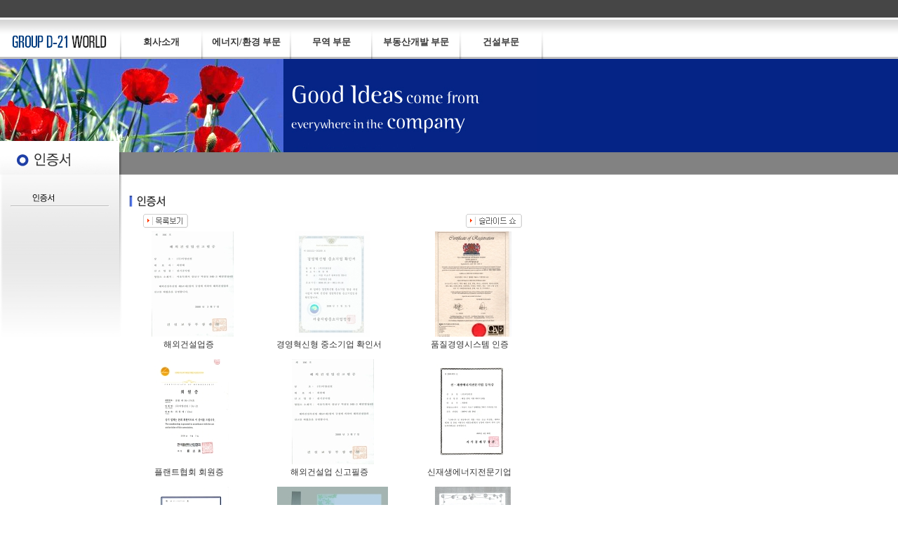

--- FILE ---
content_type: text/html
request_url: http://dy-21.com/asapro/photo/list.htm?code=AS1087969166
body_size: 53641
content:
<!DOCTYPE HTML PUBLIC "-//W3C//DTD HTML 4.01 Transitional//EN">
<html>
<head>
<title>DY-21 덕양전설</title>
<meta http-equiv="Content-Type" content="text/html; charset=euc-kr">
<link href="/html_k/style.css" rel="stylesheet" type="text/css">
<script language="JavaScript" type="text/JavaScript">
<!--
function MM_preloadImages() { //v3.0
  var d=document; if(d.images){ if(!d.MM_p) d.MM_p=new Array();
    var i,j=d.MM_p.length,a=MM_preloadImages.arguments; for(i=0; i<a.length; i++)
    if (a[i].indexOf("#")!=0){ d.MM_p[j]=new Image; d.MM_p[j++].src=a[i];}}
}

function MM_swapImgRestore() { //v3.0
  var i,x,a=document.MM_sr; for(i=0;a&&i<a.length&&(x=a[i])&&x.oSrc;i++) x.src=x.oSrc;
}

function MM_findObj(n, d) { //v4.01
  var p,i,x;  if(!d) d=document; if((p=n.indexOf("?"))>0&&parent.frames.length) {
    d=parent.frames[n.substring(p+1)].document; n=n.substring(0,p);}
  if(!(x=d[n])&&d.all) x=d.all[n]; for (i=0;!x&&i<d.forms.length;i++) x=d.forms[i][n];
  for(i=0;!x&&d.layers&&i<d.layers.length;i++) x=MM_findObj(n,d.layers[i].document);
  if(!x && d.getElementById) x=d.getElementById(n); return x;
}

function MM_swapImage() { //v3.0
  var i,j=0,x,a=MM_swapImage.arguments; document.MM_sr=new Array; for(i=0;i<(a.length-2);i+=3)
   if ((x=MM_findObj(a[i]))!=null){document.MM_sr[j++]=x; if(!x.oSrc) x.oSrc=x.src; x.src=a[i+2];}
}
//-->
</script>
</head>

<body bgcolor="#FFFFFF" leftmargin="0" topmargin="0" marginwidth="0" marginheight="0" onLoad="MM_preloadImages('/html_k/au/img/mu_07_ov.gif')">
<table width="100%" height="100%" border="0" cellpadding="0" cellspacing="0">
  <tr> 
    <td width="775" height="84" background="/html_k/img/bg_mn_01.gif">
      <table width="775" height="84" border="0" cellpadding="0" cellspacing="0">
	<tr><td height="25">&nbsp;</td></tr>
	<tr> 
		<td>
			<!--<object classid="clsid:D27CDB6E-AE6D-11cf-96B8-444553540000" codebase="http://download.macromedia.com/pub/shockwave/cabs/flash/swflash.cab#version=6,0,29,0" width="765" height="47">
			<param name="movie" value="/html_k/img/sub_mu.swf">
			<param name="quality" value="high">
			<embed src="/html_k/img/sub_mu.swf" quality="high" pluginspage="http://www.macromedia.com/go/getflashplayer" type="application/x-shockwave-flash" width="765" height="47"></embed>
			</object>-->
			<div class="header-top clearfix">
				<h1 class="logo"><a href="../../index_k.html"><img src="../../img/logo2020.gif" alt=""></a></h1>
				<ul class="header-menu clearfix">
					<li><a href="/html_k/au/au_01.html">회사소개</a></li>
					<li class="big"><a href="/html_k/ee/ee_01.html">에너지/환경 부문</a></li>
					<li><a href="/html_k/tr/tr_01.html">무역 부문</a></li>
					<li class="big"><a href="/html_k/es/es_01.html">부동산개발 부문</a></li>
					<li><a href="/html_k/bu/bu_01.html">건설부문</a></li>
				</ul>
			</div>
		</td>
	</tr>
</table>    </td>
    <td width="270" background="/html_k/img/bg_mn_01.gif">&nbsp;</td>
  </tr>
  <tr> 
    <td height="165" background="/html_k/au/img/sb_bg.gif"><img src="/html_k/au/img/sub_au_12.jpg" width="765" height="165"></td>
    <td background="/html_k/au/img/sb_bg.gif">&nbsp;</td>
  </tr>
  <tr> 
    <td valign="top"><table width="765" height="270" border="0" cellpadding="0" cellspacing="0">
        <tr> 
          <td width="174" valign="top"><table width="174" border="0" cellspacing="0" cellpadding="0">
              <tr> 
                <td><a href="nt.html" onMouseOut="MM_swapImgRestore()" onMouseOver="MM_swapImage('Image9','','/html_k/au/img/mu_12_ov.jpg',1)"><img src="/html_k/au/img/mu_12.jpg" name="Image9" width="174" height="46" border="0"></a></td>
              </tr>
              <tr> 
                <td><img src="/html_k/au/img/mu_bg_02.gif" width="174" height="187"></td>
              </tr>
            </table> </td>
          <td align="center" valign="top"><table width="500" border="0" cellspacing="0" cellpadding="0">
		  <tr>
		  <td height="30">&nbsp;</td></tr>
              <tr>
                <td>
				
				&nbsp;&nbsp;&nbsp;<img src="/html_k/au/img/photo_title.gif">
				
				</td>
              </tr>
               <tr>
                <td><STYLE>
.underlinebox
{
	FONT-SIZE: 11px;
	COLOR: #black;
	FONT-FAMILY: Verdana,Helvetica;
	BORDER-RIGHT: 0px;
	BORDER-TOP: 0px;
	BORDER-LEFT: 0px;
	BORDER-BOTTOM: #565656 1px solid;
	BACKGROUND-COLOR: white
}
.linebox
{
	FONT-SIZE: 11px;
	COLOR: #black;
	FONT-FAMILY: Verdana,Helvetica;
	BORDER-RIGHT: #565656 1px solid;
	BORDER-TOP: #565656 1px solid;
	BORDER-LEFT: #565656 1px solid;
	BORDER-BOTTOM: #565656 1px solid;
	BACKGROUND-COLOR: white
}
.photo_color_title
{
	COLOR: #1E3565;
	BACKGROUND-COLOR: #E4EDFF}
.photo_color_text
{
	COLOR: #000000;
	BACKGROUND-COLOR: #FFFFFF}
.photo_color_smalltitle
{
	COLOR: #1E3565;
	BACKGROUND-COLOR: #FFFFFF}
.photo_color_smalltext
{
	COLOR: #000000;
	BACKGROUND-COLOR: #FFFFFF}
.photo_color_searchbg
{
	COLOR: #000000;
	BACKGROUND-COLOR: }
.photo_color_infoLine
{
	HEIGHT: 3;
	BACKGROUND-COLOR: #B9CCF3}
.photo_color_tablebg
{
	BACKGROUND-COLOR: }

.photo_color_textbg_title
{
	COLOR: #1E3565;
	BACKGROUND-COLOR: #FFFFFF}
.photo_color_nobg_title
{
	COLOR: #1E3565;
}
.photo_color_imgbg
{
	COLOR: #000000;
}
</STYLE>

<style>
//font {font-family:돋움; font-size: 9pt; line-height: 17px}
//td {font-family:돋움; font-size: 9pt; color: #666666}
</style>
<script language="javascript" src="/~AsaProgram/module/display/js/cwi/checkAll.js"></script>

<script language=javascript>
function win_open(url,Wid,Hei){
	window.open(url,'win','location=no,toolbar=no,scrollbars=no,menubor=no,directories=no,status=no,width='+Wid+',height='+Hei);
}

function cate_sel() {
	window.open('/asapro/photo/categorychoice.php?form=catesetup&return_url=/asapro/photo/list.htm&user_main_type=A&code=','catech','width=400,height=400,directories=no,resizable=no,scrollbars=yes');
}

function MM_preloadImages() { //v3.0
  var d=document; if(d.images){ if(!d.MM_p) d.MM_p=new Array();
	var i,j=d.MM_p.length,a=MM_preloadImages.arguments; for(i=0; i<a.length; i++)
	if (a[i].indexOf("#")!=0){ d.MM_p[j]=new Image; d.MM_p[j++].src=a[i];}}
}

function browserVersion()
{
	tmp_MSIE = window.navigator.userAgent.indexOf("MSIE");
	if(tmp_MSIE && (window.navigator.userAgent.indexOf("SV1") > tmp_MSIE || window.navigator.userAgent.indexOf("SV1") == -1))
	{
		//This browser is Internet Explorer with SP2.
		return true;
	}
	else
	{
		//This browser is not Internet Explorer with SP2.
		return false;
	}
}
var xpie_SP2 = browserVersion();

<!-- Original:  CodeLifter.com (support@codelifter.com) -->
<!-- Web Site:  http://www.codelifter.com -->
<!-- This script and many more are available free online at -->
<!-- The JavaScript Source!! http://javascript.internet.com -->
var autoclose	= true;
var windowW		= 459;
var windowH		= 278;
var windowX		= (screen.width - windowW)/2; // from left
var windowY		= (screen.height - windowH)/2; // from top
var title		= "슬라이드쇼";
var beIE		= document.all ? true : false;
var s			= "width=" + windowW + ",height=" + windowH;

function openFrameless (code)
{
	var urlPop = "/asapro/photo/listslide.htm?code=" + code + "&is_fullscreen=yes";
	if (beIE == true)
	{
		NFW	= window.open("","EasyInstaller","fullscreen," + s);
		if (xpie_SP2 == false)
		{
			NFW.resizeTo(windowW, windowH);
			NFW.moveTo(windowX, windowY);
		}
		var frameString	= "<html>"
						+ "<head>"
						+ "<title>" + title + "</title>"
						+ "</head>"
						+ "<frameset rows='*,0' framespacing=0 border=0 frameborder=0>"
						+ "<frame name='top' src='" + urlPop + "' scrolling=no>"
						+ "<frame name='bottom' src='about:blank' scrolling='no'>"
						+ "</frameset>"
						+ "</html>";
		NFW.document.open();
		NFW.document.write(frameString);
		NFW.document.close();
	}
	else
	{
		NFW = window.open(urlPop,"popFrameless","scrollbars,"+s);
		NFW.blur();
		window.focus();
		NFW.resizeTo(windowW,windowH);
		NFW.moveTo(windowX,windowY);
	}
	NFW.focus();
	if (autoclose) { window.onunload = function() {NFW.close();} }
}
onChecks	= function () { checkAll.clickEvent(); }
checkViews	= function () { checkAll.checkView(document.frm); }

</script>

<table border='0' cellpadding='0' cellspacing='0' width=100% bgcolor="#FFFFFF" >
<tr><td>



<!-- 상단 검색 -->
	

<!-- 분류선택, 목록유형선택, 슬라이드버튼, 페이지당글수(for 상세목록) -->
<table width=95% border=0 cellspacing=0 cellpadding=0 align=center>
<tr><td height=5></td></tr>
<tr>
	<td width=50% style='padding-left:15;'>
			<a href="javascript:location.href='/asapro/photo/list.htm?code=AS1087969166&keyfield=&keyword=&limit_num=&field=&sort=&user_main_type=detail'"><img src='/~AsaProgram/asapro/photo/image/button/vlist.gif' border=0 align=absmiddle></a></td>
	<td width=50% align=right style='padding-right:15;'><a href="javascript:openFrameless('AS1087969166')"><img src='/~AsaProgram/asapro/photo/image/button/slide.gif' border=0 align=absmiddle></a></td></tr>
	
<tr><td height=5></td></tr>
</table>

<form method='post' name='frm' action="/asapro/photo/multi.htm">
<input type=hidden name='user_main_type' value='A'>
<input type=hidden name='code' value='AS1087969166'>
<input type=hidden name='keyfield' value=''>
<input type=hidden name='keyword' value=''>
<input type=hidden name='page' value='1'>
<input type=hidden name='sort' value=''>
<input type=hidden name='field' value=''>
<!-- 리스트 -->

<style type="text/css">
<!--
td                  { font-size: 9pt ; color: #333333; }
A:link              { color: #333333; font-size: 9pt; text-decoration: none; }
A:visited           { color: #333333; font-size: 9pt; text-decoration: none; }
A:hover             { color: #0066CC; font-size: 9pt; text-decoration:underline; }
#image_AS1087969166 .display_table       { border: px solid ; background-color: ; }
#image_AS1087969166 .start_unic          { padding-bottom: 10px; width: 0; }
#image_AS1087969166 .unic_table          { border: 0px solid ; background-color: ; width: 100%; }
#image_AS1087969166 .unic_bottom_table   { padding: 2px; width: 100%; }
#image_AS1087969166 .image_table         { border: 0px solid ; }
#image_AS1087969166 .image               { border: 0px solid ; background-color: #FFFFFF; cursor: hand; }
#image_AS1087969166 .outline_image       { background-position: center; }
#image_AS1087969166 .divistionw          { width: 100%; height: 15px; }
#image_AS1087969166 .divistionh          { width: 20px; }
#image_AS1087969166 .subject             { width: 95%; text-align: center; }

#image_AS1087969166 .lower_img           { margin-top: 0px; margin-left: 0px; }
#image_AS1087969166 .show_magnify_img    { display: none; }
#image_AS1087969166 .image_img           { cursor: hand; }
#image_AS1087969166 .image_show_price    { display: none; }
#image_AS1087969166 .image_show_hit_cnt  { display: none; }
#image_AS1087969166 .image_show_down_cnt { display: ; }
#image_AS1087969166 .image_show_sell_cnt { display: ; }
#image_AS1087969166 .image_show_recom_cnt{ display: ; }
#image_AS1087969166 .image_show_location { display: ; }
#image_AS1087969166 .image_show_homepage { display: ; }
#image_AS1087969166 .image_show_provider { display: none; }
#image_AS1087969166 .image_show_phone    { display: ; }
#image_AS1087969166 .image_show_preview  { display: ; }
#image_AS1087969166 .image_show_subject  { display: ; }
#image_AS1087969166 .image_show_shotDesc { display: ; }
#image_AS1087969166 .image_show_content  { display: ; }
//-->
</style>

<script language="javascript">
<!--
try { MM_preloadImages(
	'/asapro/photo/certificates/big/103958067.jpg',
	'/asapro/photo/certificates/big/672343959.jpg',
	'/asapro/photo/certificates/big/1596192613.jpg',
	'/asapro/photo/certificates/big/1245559916.jpg',
	'/asapro/photo/certificates/big/374407393.jpg',
	'/asapro/photo/certificates/big/57661136.jpg',
	'/asapro/photo/certificates/big/1611001700.jpg',
	'/asapro/photo/certificates/big/2083082807.jpg',
	'/asapro/photo/certificates/big/1101353600.jpg',
	'/asapro/photo/certificates/big/721590854.jpg',
	'/asapro/photo/certificates/big/1683232925.jpg',
	'/asapro/photo/certificates/big/419935799.jpg',
	'/asapro/photo/certificates/big/632730514.JPG',
	'/asapro/photo/certificates/big/730365146.jpg',
	'/asapro/photo/certificates/big/147430390.jpg'); } catch (e) { ; }

//-->
</script>

<script language="javascript" src="/~AsaProgram/module/display/js/cwi/overEvent.js"></script>
<script language="javascript">
<!--
var show_magnify_close				= 'H';
var show_magnify_close_image_locate = 'bottom_center';

mousOverEvent	= function (image) { overEvent.imgShow(image, true); }
mousClickEvent	= function (image) { overEvent.imgShow(image, false); }

function openWindow (url)
{
	var screen_w	= screen.width;
	var screen_h	= screen.height;
	var top			= "";
	var left		= "";
	var width		= '800';
	var height		= '900';
	var toolbar		= ('H' == 'S')   ? 'yes' : 'no';
	var scrollbar	= ('S' == 'S')   ? 'yes' : 'no';
	var resizable	= ('H' == 'S')   ? 'yes' : 'no';
	var menubar		= ('H' == 'S')   ? 'yes' : 'no';
	var locations	= ('H' == 'S')   ? 'yes' : 'no';
	var titlebar	= ('H' == 'S')   ? 'yes' : 'no';
	var directories	= ('H' == 'S')   ? 'yes' : 'no';
	var fullscreen	= ('H' == 'S')   ? 'yes' : 'no';
	var status		= ('H' == 'S')   ? 'yes' : 'no';
	var windowindex	= ('UP' == 'UP') ? 'alwaysRaised' : 'alwaysLowered';
	var postions	= 'TM';
		windowindex	= windowindex + "=yes";

	switch (postions)
	{
		case "SM" :
			top		= (screen_h/2) - (height/2);
			left	= (screen_w/2) - (width/2);
			break;
		case "TM" :
			top		= 0;
			left	= (screen_w/2) - (width/2);
			break
		case "TR" :
			top		= 0;
			left	= screen_w - width;
			break;
		case "TL" :
			top		= 0;
			left	= 0;
			break;
		case "BM" :
			top		= screen_h - height;
			left	= (screen_w/2) - (width/2);
			break;
		case "BR" :
			top		= screen_h - height;
			left	= screen_w - width;
			break;
		case "BR" :
			top		= screen_h - height;
			left	= 0;
			break;
	}

	var status		= "width="			+ width
					+ ",height="		+ height
					+ ",top="			+ top
					+ ",left="			+ left
					+ ",toolbar="		+ toolbar
					+ ",scrollbars="	+ scrollbar
					+ ",resizable="		+ resizable
					+ ",menubar="		+ menubar
					+ ",location="		+ locations
					+ ",titlebar="		+ titlebar
					+ ",directories="	+ directories
					+ ",status="		+ status
					+ ",fullscreen="	+ fullscreen
					+ "," + windowindex;
	window.open(url, "_confirmation", status, true);
}
//-->
</script>

<!-- 전시 모듈 콘텐츠 출력 시작 -->
<div id="image_AS1087969166">
<table width="100%" border="0" cellpadding="0" cellspacing="0" class="display_table">

<tr>

	<td width="210" align="center" class="start_unic">
		<table border="0" cellpadding="0" cellspacing="0">
		<tr>
			<td align="center" class="unic_out_line">
				<table border="0" cellpadding="0" cellspacing="0" class="unic_table">
				<tr><span style="position:absolute;filter:alpha(opacity=0);"><a href="javascript:location.href='/asapro/photo/view.htm?code=AS1087969166&keyfield=&keyword=&limit_num=&field=&sort=&user_main_type=&page=&num=14'; this.style.cursor='wait';"><img src="/~AsaProgram/asapro/photo/image/blank.gif" border="0" width="200" height="150"></a></span>
					<td align="center">
						<table cellpadding="0" cellspacing="0" border="0" width="200" class="unic_top_table">
						<tr>
							<td>
								<table cellpadding="0" cellspacing="0" width="100%" class="image_table">
								<tr>
									<td align="center" height="150" onClick="location.href='/asapro/photo/view.htm?code=AS1087969166&keyfield=&keyword=&limit_num=&field=&sort=&user_main_type=&page=&num=14'; this.style.cursor='wait';">
										<table cellpadding="0" cellspacing="0" border="0" class="image">
										<tr align="center">
											<!-- out line image -->
											<td style="display: ; background-image:url('/asapro/photo/certificates/medium/103958067.jpg'); background-repeat: no-repeat;" width="117" height="150" class="outline_image"></td>
											<!-- out line text -->
											<td style="display: none; border: 2px solid " onMouseOver="this.style.border='2px solid ';" onMouseOut="this.style.border='2px solid ';" class="outline_text"><img src="/asapro/photo/certificates/medium/103958067.jpg" width="117" height="150" border="0" align="absmiddle"></td>
										</tr>
										</table>
									</td>
								</tr>
								</table>
							</td>
						</tr>
						</table>
						<table cellpadding="0" cellspacing="0" border="0" class="unic_bottom_table">
						<tr class="image_show_subject">
							<td class="subject"><a href="/asapro/photo/view.htm?code=AS1087969166&keyfield=&keyword=&limit_num=&field=&sort=&user_main_type=&page=&num=14">해외건설업증</a></td>
							<td align="right"><a href="javascript:" onmouseover="javascript:mousOverEvent('/asapro/photo/certificates/big/103958067.jpg')" onmouseout="javascript:mousOverEvent('')"><img name="zoom_0" src="/~AsaProgram/module/display/image/icon/magnify.gif" border="0" class="show_magnify_img" align="absmiddle"></a></td>
						</tr>
						</table>
					</td>
				</tr>
				</table>
			</td>
		</tr>
		</table>
	</td>

	<td width="210" align="center" class="start_unic">
		<table border="0" cellpadding="0" cellspacing="0">
		<tr>
			<td align="center" class="unic_out_line">
				<table border="0" cellpadding="0" cellspacing="0" class="unic_table">
				<tr><span style="position:absolute;filter:alpha(opacity=0);"><a href="javascript:location.href='/asapro/photo/view.htm?code=AS1087969166&keyfield=&keyword=&limit_num=&field=&sort=&user_main_type=&page=&num=15'; this.style.cursor='wait';"><img src="/~AsaProgram/asapro/photo/image/blank.gif" border="0" width="200" height="150"></a></span>
					<td align="center">
						<table cellpadding="0" cellspacing="0" border="0" width="200" class="unic_top_table">
						<tr>
							<td>
								<table cellpadding="0" cellspacing="0" width="100%" class="image_table">
								<tr>
									<td align="center" height="150" onClick="location.href='/asapro/photo/view.htm?code=AS1087969166&keyfield=&keyword=&limit_num=&field=&sort=&user_main_type=&page=&num=15'; this.style.cursor='wait';">
										<table cellpadding="0" cellspacing="0" border="0" class="image">
										<tr align="center">
											<!-- out line image -->
											<td style="display: ; background-image:url('/asapro/photo/certificates/medium/672343959.jpg'); background-repeat: no-repeat;" width="108" height="150" class="outline_image"></td>
											<!-- out line text -->
											<td style="display: none; border: 2px solid " onMouseOver="this.style.border='2px solid ';" onMouseOut="this.style.border='2px solid ';" class="outline_text"><img src="/asapro/photo/certificates/medium/672343959.jpg" width="108" height="150" border="0" align="absmiddle"></td>
										</tr>
										</table>
									</td>
								</tr>
								</table>
							</td>
						</tr>
						</table>
						<table cellpadding="0" cellspacing="0" border="0" class="unic_bottom_table">
						<tr class="image_show_subject">
							<td class="subject"><a href="/asapro/photo/view.htm?code=AS1087969166&keyfield=&keyword=&limit_num=&field=&sort=&user_main_type=&page=&num=15">경영혁신형 중소기업 확인서</a></td>
							<td align="right"><a href="javascript:" onmouseover="javascript:mousOverEvent('/asapro/photo/certificates/big/672343959.jpg')" onmouseout="javascript:mousOverEvent('')"><img name="zoom_1" src="/~AsaProgram/module/display/image/icon/magnify.gif" border="0" class="show_magnify_img" align="absmiddle"></a></td>
						</tr>
						</table>
					</td>
				</tr>
				</table>
			</td>
		</tr>
		</table>
	</td>

	<td width="210" align="center" class="start_unic">
		<table border="0" cellpadding="0" cellspacing="0">
		<tr>
			<td align="center" class="unic_out_line">
				<table border="0" cellpadding="0" cellspacing="0" class="unic_table">
				<tr><span style="position:absolute;filter:alpha(opacity=0);"><a href="javascript:location.href='/asapro/photo/view.htm?code=AS1087969166&keyfield=&keyword=&limit_num=&field=&sort=&user_main_type=&page=&num=16'; this.style.cursor='wait';"><img src="/~AsaProgram/asapro/photo/image/blank.gif" border="0" width="200" height="150"></a></span>
					<td align="center">
						<table cellpadding="0" cellspacing="0" border="0" width="200" class="unic_top_table">
						<tr>
							<td>
								<table cellpadding="0" cellspacing="0" width="100%" class="image_table">
								<tr>
									<td align="center" height="150" onClick="location.href='/asapro/photo/view.htm?code=AS1087969166&keyfield=&keyword=&limit_num=&field=&sort=&user_main_type=&page=&num=16'; this.style.cursor='wait';">
										<table cellpadding="0" cellspacing="0" border="0" class="image">
										<tr align="center">
											<!-- out line image -->
											<td style="display: ; background-image:url('/asapro/photo/certificates/medium/1596192613.jpg'); background-repeat: no-repeat;" width="109" height="150" class="outline_image"></td>
											<!-- out line text -->
											<td style="display: none; border: 2px solid " onMouseOver="this.style.border='2px solid ';" onMouseOut="this.style.border='2px solid ';" class="outline_text"><img src="/asapro/photo/certificates/medium/1596192613.jpg" width="109" height="150" border="0" align="absmiddle"></td>
										</tr>
										</table>
									</td>
								</tr>
								</table>
							</td>
						</tr>
						</table>
						<table cellpadding="0" cellspacing="0" border="0" class="unic_bottom_table">
						<tr class="image_show_subject">
							<td class="subject"><a href="/asapro/photo/view.htm?code=AS1087969166&keyfield=&keyword=&limit_num=&field=&sort=&user_main_type=&page=&num=16">품질경영시스템 인증</a></td>
							<td align="right"><a href="javascript:" onmouseover="javascript:mousOverEvent('/asapro/photo/certificates/big/1596192613.jpg')" onmouseout="javascript:mousOverEvent('')"><img name="zoom_2" src="/~AsaProgram/module/display/image/icon/magnify.gif" border="0" class="show_magnify_img" align="absmiddle"></a></td>
						</tr>
						</table>
					</td>
				</tr>
				</table>
			</td>
		</tr>
		</table>
	</td>

</tr>

<tr>

	<td width="210" align="center" class="start_unic">
		<table border="0" cellpadding="0" cellspacing="0">
		<tr>
			<td align="center" class="unic_out_line">
				<table border="0" cellpadding="0" cellspacing="0" class="unic_table">
				<tr><span style="position:absolute;filter:alpha(opacity=0);"><a href="javascript:location.href='/asapro/photo/view.htm?code=AS1087969166&keyfield=&keyword=&limit_num=&field=&sort=&user_main_type=&page=&num=17'; this.style.cursor='wait';"><img src="/~AsaProgram/asapro/photo/image/blank.gif" border="0" width="200" height="150"></a></span>
					<td align="center">
						<table cellpadding="0" cellspacing="0" border="0" width="200" class="unic_top_table">
						<tr>
							<td>
								<table cellpadding="0" cellspacing="0" width="100%" class="image_table">
								<tr>
									<td align="center" height="150" onClick="location.href='/asapro/photo/view.htm?code=AS1087969166&keyfield=&keyword=&limit_num=&field=&sort=&user_main_type=&page=&num=17'; this.style.cursor='wait';">
										<table cellpadding="0" cellspacing="0" border="0" class="image">
										<tr align="center">
											<!-- out line image -->
											<td style="display: ; background-image:url('/asapro/photo/certificates/medium/1245559916.jpg'); background-repeat: no-repeat;" width="109" height="150" class="outline_image"></td>
											<!-- out line text -->
											<td style="display: none; border: 2px solid " onMouseOver="this.style.border='2px solid ';" onMouseOut="this.style.border='2px solid ';" class="outline_text"><img src="/asapro/photo/certificates/medium/1245559916.jpg" width="109" height="150" border="0" align="absmiddle"></td>
										</tr>
										</table>
									</td>
								</tr>
								</table>
							</td>
						</tr>
						</table>
						<table cellpadding="0" cellspacing="0" border="0" class="unic_bottom_table">
						<tr class="image_show_subject">
							<td class="subject"><a href="/asapro/photo/view.htm?code=AS1087969166&keyfield=&keyword=&limit_num=&field=&sort=&user_main_type=&page=&num=17">플랜트협회 회원증</a></td>
							<td align="right"><a href="javascript:" onmouseover="javascript:mousOverEvent('/asapro/photo/certificates/big/1245559916.jpg')" onmouseout="javascript:mousOverEvent('')"><img name="zoom_3" src="/~AsaProgram/module/display/image/icon/magnify.gif" border="0" class="show_magnify_img" align="absmiddle"></a></td>
						</tr>
						</table>
					</td>
				</tr>
				</table>
			</td>
		</tr>
		</table>
	</td>

	<td width="210" align="center" class="start_unic">
		<table border="0" cellpadding="0" cellspacing="0">
		<tr>
			<td align="center" class="unic_out_line">
				<table border="0" cellpadding="0" cellspacing="0" class="unic_table">
				<tr><span style="position:absolute;filter:alpha(opacity=0);"><a href="javascript:location.href='/asapro/photo/view.htm?code=AS1087969166&keyfield=&keyword=&limit_num=&field=&sort=&user_main_type=&page=&num=18'; this.style.cursor='wait';"><img src="/~AsaProgram/asapro/photo/image/blank.gif" border="0" width="200" height="150"></a></span>
					<td align="center">
						<table cellpadding="0" cellspacing="0" border="0" width="200" class="unic_top_table">
						<tr>
							<td>
								<table cellpadding="0" cellspacing="0" width="100%" class="image_table">
								<tr>
									<td align="center" height="150" onClick="location.href='/asapro/photo/view.htm?code=AS1087969166&keyfield=&keyword=&limit_num=&field=&sort=&user_main_type=&page=&num=18'; this.style.cursor='wait';">
										<table cellpadding="0" cellspacing="0" border="0" class="image">
										<tr align="center">
											<!-- out line image -->
											<td style="display: ; background-image:url('/asapro/photo/certificates/medium/374407393.jpg'); background-repeat: no-repeat;" width="117" height="150" class="outline_image"></td>
											<!-- out line text -->
											<td style="display: none; border: 2px solid " onMouseOver="this.style.border='2px solid ';" onMouseOut="this.style.border='2px solid ';" class="outline_text"><img src="/asapro/photo/certificates/medium/374407393.jpg" width="117" height="150" border="0" align="absmiddle"></td>
										</tr>
										</table>
									</td>
								</tr>
								</table>
							</td>
						</tr>
						</table>
						<table cellpadding="0" cellspacing="0" border="0" class="unic_bottom_table">
						<tr class="image_show_subject">
							<td class="subject"><a href="/asapro/photo/view.htm?code=AS1087969166&keyfield=&keyword=&limit_num=&field=&sort=&user_main_type=&page=&num=18">해외건설업 신고필증</a></td>
							<td align="right"><a href="javascript:" onmouseover="javascript:mousOverEvent('/asapro/photo/certificates/big/374407393.jpg')" onmouseout="javascript:mousOverEvent('')"><img name="zoom_4" src="/~AsaProgram/module/display/image/icon/magnify.gif" border="0" class="show_magnify_img" align="absmiddle"></a></td>
						</tr>
						</table>
					</td>
				</tr>
				</table>
			</td>
		</tr>
		</table>
	</td>

	<td width="210" align="center" class="start_unic">
		<table border="0" cellpadding="0" cellspacing="0">
		<tr>
			<td align="center" class="unic_out_line">
				<table border="0" cellpadding="0" cellspacing="0" class="unic_table">
				<tr><span style="position:absolute;filter:alpha(opacity=0);"><a href="javascript:location.href='/asapro/photo/view.htm?code=AS1087969166&keyfield=&keyword=&limit_num=&field=&sort=&user_main_type=&page=&num=19'; this.style.cursor='wait';"><img src="/~AsaProgram/asapro/photo/image/blank.gif" border="0" width="200" height="150"></a></span>
					<td align="center">
						<table cellpadding="0" cellspacing="0" border="0" width="200" class="unic_top_table">
						<tr>
							<td>
								<table cellpadding="0" cellspacing="0" width="100%" class="image_table">
								<tr>
									<td align="center" height="150" onClick="location.href='/asapro/photo/view.htm?code=AS1087969166&keyfield=&keyword=&limit_num=&field=&sort=&user_main_type=&page=&num=19'; this.style.cursor='wait';">
										<table cellpadding="0" cellspacing="0" border="0" class="image">
										<tr align="center">
											<!-- out line image -->
											<td style="display: ; background-image:url('/asapro/photo/certificates/medium/57661136.jpg'); background-repeat: no-repeat;" width="109" height="150" class="outline_image"></td>
											<!-- out line text -->
											<td style="display: none; border: 2px solid " onMouseOver="this.style.border='2px solid ';" onMouseOut="this.style.border='2px solid ';" class="outline_text"><img src="/asapro/photo/certificates/medium/57661136.jpg" width="109" height="150" border="0" align="absmiddle"></td>
										</tr>
										</table>
									</td>
								</tr>
								</table>
							</td>
						</tr>
						</table>
						<table cellpadding="0" cellspacing="0" border="0" class="unic_bottom_table">
						<tr class="image_show_subject">
							<td class="subject"><a href="/asapro/photo/view.htm?code=AS1087969166&keyfield=&keyword=&limit_num=&field=&sort=&user_main_type=&page=&num=19">신재생에너지전문기업</a></td>
							<td align="right"><a href="javascript:" onmouseover="javascript:mousOverEvent('/asapro/photo/certificates/big/57661136.jpg')" onmouseout="javascript:mousOverEvent('')"><img name="zoom_5" src="/~AsaProgram/module/display/image/icon/magnify.gif" border="0" class="show_magnify_img" align="absmiddle"></a></td>
						</tr>
						</table>
					</td>
				</tr>
				</table>
			</td>
		</tr>
		</table>
	</td>

</tr>

<tr>

	<td width="210" align="center" class="start_unic">
		<table border="0" cellpadding="0" cellspacing="0">
		<tr>
			<td align="center" class="unic_out_line">
				<table border="0" cellpadding="0" cellspacing="0" class="unic_table">
				<tr><span style="position:absolute;filter:alpha(opacity=0);"><a href="javascript:location.href='/asapro/photo/view.htm?code=AS1087969166&keyfield=&keyword=&limit_num=&field=&sort=&user_main_type=&page=&num=20'; this.style.cursor='wait';"><img src="/~AsaProgram/asapro/photo/image/blank.gif" border="0" width="200" height="150"></a></span>
					<td align="center">
						<table cellpadding="0" cellspacing="0" border="0" width="200" class="unic_top_table">
						<tr>
							<td>
								<table cellpadding="0" cellspacing="0" width="100%" class="image_table">
								<tr>
									<td align="center" height="150" onClick="location.href='/asapro/photo/view.htm?code=AS1087969166&keyfield=&keyword=&limit_num=&field=&sort=&user_main_type=&page=&num=20'; this.style.cursor='wait';">
										<table cellpadding="0" cellspacing="0" border="0" class="image">
										<tr align="center">
											<!-- out line image -->
											<td style="display: ; background-image:url('/asapro/photo/certificates/medium/1611001700.jpg'); background-repeat: no-repeat;" width="109" height="150" class="outline_image"></td>
											<!-- out line text -->
											<td style="display: none; border: 2px solid " onMouseOver="this.style.border='2px solid ';" onMouseOut="this.style.border='2px solid ';" class="outline_text"><img src="/asapro/photo/certificates/medium/1611001700.jpg" width="109" height="150" border="0" align="absmiddle"></td>
										</tr>
										</table>
									</td>
								</tr>
								</table>
							</td>
						</tr>
						</table>
						<table cellpadding="0" cellspacing="0" border="0" class="unic_bottom_table">
						<tr class="image_show_subject">
							<td class="subject"><a href="/asapro/photo/view.htm?code=AS1087969166&keyfield=&keyword=&limit_num=&field=&sort=&user_main_type=&page=&num=20">전기공사업등록증</a></td>
							<td align="right"><a href="javascript:" onmouseover="javascript:mousOverEvent('/asapro/photo/certificates/big/1611001700.jpg')" onmouseout="javascript:mousOverEvent('')"><img name="zoom_6" src="/~AsaProgram/module/display/image/icon/magnify.gif" border="0" class="show_magnify_img" align="absmiddle"></a></td>
						</tr>
						</table>
					</td>
				</tr>
				</table>
			</td>
		</tr>
		</table>
	</td>

	<td width="210" align="center" class="start_unic">
		<table border="0" cellpadding="0" cellspacing="0">
		<tr>
			<td align="center" class="unic_out_line">
				<table border="0" cellpadding="0" cellspacing="0" class="unic_table">
				<tr><span style="position:absolute;filter:alpha(opacity=0);"><a href="javascript:location.href='/asapro/photo/view.htm?code=AS1087969166&keyfield=&keyword=&limit_num=&field=&sort=&user_main_type=&page=&num=21'; this.style.cursor='wait';"><img src="/~AsaProgram/asapro/photo/image/blank.gif" border="0" width="200" height="150"></a></span>
					<td align="center">
						<table cellpadding="0" cellspacing="0" border="0" width="200" class="unic_top_table">
						<tr>
							<td>
								<table cellpadding="0" cellspacing="0" width="100%" class="image_table">
								<tr>
									<td align="center" height="150" onClick="location.href='/asapro/photo/view.htm?code=AS1087969166&keyfield=&keyword=&limit_num=&field=&sort=&user_main_type=&page=&num=21'; this.style.cursor='wait';">
										<table cellpadding="0" cellspacing="0" border="0" class="image">
										<tr align="center">
											<!-- out line image -->
											<td style="display: ; background-image:url('/asapro/photo/certificates/medium/2083082807.jpg'); background-repeat: no-repeat;" width="158" height="150" class="outline_image"></td>
											<!-- out line text -->
											<td style="display: none; border: 2px solid " onMouseOver="this.style.border='2px solid ';" onMouseOut="this.style.border='2px solid ';" class="outline_text"><img src="/asapro/photo/certificates/medium/2083082807.jpg" width="158" height="150" border="0" align="absmiddle"></td>
										</tr>
										</table>
									</td>
								</tr>
								</table>
							</td>
						</tr>
						</table>
						<table cellpadding="0" cellspacing="0" border="0" class="unic_bottom_table">
						<tr class="image_show_subject">
							<td class="subject"><a href="/asapro/photo/view.htm?code=AS1087969166&keyfield=&keyword=&limit_num=&field=&sort=&user_main_type=&page=&num=21">백만불수출의탑</a></td>
							<td align="right"><a href="javascript:" onmouseover="javascript:mousOverEvent('/asapro/photo/certificates/big/2083082807.jpg')" onmouseout="javascript:mousOverEvent('')"><img name="zoom_7" src="/~AsaProgram/module/display/image/icon/magnify.gif" border="0" class="show_magnify_img" align="absmiddle"></a></td>
						</tr>
						</table>
					</td>
				</tr>
				</table>
			</td>
		</tr>
		</table>
	</td>

	<td width="210" align="center" class="start_unic">
		<table border="0" cellpadding="0" cellspacing="0">
		<tr>
			<td align="center" class="unic_out_line">
				<table border="0" cellpadding="0" cellspacing="0" class="unic_table">
				<tr><span style="position:absolute;filter:alpha(opacity=0);"><a href="javascript:location.href='/asapro/photo/view.htm?code=AS1087969166&keyfield=&keyword=&limit_num=&field=&sort=&user_main_type=&page=&num=22'; this.style.cursor='wait';"><img src="/~AsaProgram/asapro/photo/image/blank.gif" border="0" width="200" height="150"></a></span>
					<td align="center">
						<table cellpadding="0" cellspacing="0" border="0" width="200" class="unic_top_table">
						<tr>
							<td>
								<table cellpadding="0" cellspacing="0" width="100%" class="image_table">
								<tr>
									<td align="center" height="150" onClick="location.href='/asapro/photo/view.htm?code=AS1087969166&keyfield=&keyword=&limit_num=&field=&sort=&user_main_type=&page=&num=22'; this.style.cursor='wait';">
										<table cellpadding="0" cellspacing="0" border="0" class="image">
										<tr align="center">
											<!-- out line image -->
											<td style="display: ; background-image:url('/asapro/photo/certificates/medium/1101353600.jpg'); background-repeat: no-repeat;" width="108" height="150" class="outline_image"></td>
											<!-- out line text -->
											<td style="display: none; border: 2px solid " onMouseOver="this.style.border='2px solid ';" onMouseOut="this.style.border='2px solid ';" class="outline_text"><img src="/asapro/photo/certificates/medium/1101353600.jpg" width="108" height="150" border="0" align="absmiddle"></td>
										</tr>
										</table>
									</td>
								</tr>
								</table>
							</td>
						</tr>
						</table>
						<table cellpadding="0" cellspacing="0" border="0" class="unic_bottom_table">
						<tr class="image_show_subject">
							<td class="subject"><a href="/asapro/photo/view.htm?code=AS1087969166&keyfield=&keyword=&limit_num=&field=&sort=&user_main_type=&page=&num=22">한국 건설일보 2007건설기술상</a></td>
							<td align="right"><a href="javascript:" onmouseover="javascript:mousOverEvent('/asapro/photo/certificates/big/1101353600.jpg')" onmouseout="javascript:mousOverEvent('')"><img name="zoom_8" src="/~AsaProgram/module/display/image/icon/magnify.gif" border="0" class="show_magnify_img" align="absmiddle"></a></td>
						</tr>
						</table>
					</td>
				</tr>
				</table>
			</td>
		</tr>
		</table>
	</td>

</tr>

<tr>

	<td width="210" align="center" class="start_unic">
		<table border="0" cellpadding="0" cellspacing="0">
		<tr>
			<td align="center" class="unic_out_line">
				<table border="0" cellpadding="0" cellspacing="0" class="unic_table">
				<tr><span style="position:absolute;filter:alpha(opacity=0);"><a href="javascript:location.href='/asapro/photo/view.htm?code=AS1087969166&keyfield=&keyword=&limit_num=&field=&sort=&user_main_type=&page=&num=23'; this.style.cursor='wait';"><img src="/~AsaProgram/asapro/photo/image/blank.gif" border="0" width="200" height="150"></a></span>
					<td align="center">
						<table cellpadding="0" cellspacing="0" border="0" width="200" class="unic_top_table">
						<tr>
							<td>
								<table cellpadding="0" cellspacing="0" width="100%" class="image_table">
								<tr>
									<td align="center" height="150" onClick="location.href='/asapro/photo/view.htm?code=AS1087969166&keyfield=&keyword=&limit_num=&field=&sort=&user_main_type=&page=&num=23'; this.style.cursor='wait';">
										<table cellpadding="0" cellspacing="0" border="0" class="image">
										<tr align="center">
											<!-- out line image -->
											<td style="display: ; background-image:url('/asapro/photo/certificates/medium/721590854.jpg'); background-repeat: no-repeat;" width="114" height="150" class="outline_image"></td>
											<!-- out line text -->
											<td style="display: none; border: 2px solid " onMouseOver="this.style.border='2px solid ';" onMouseOut="this.style.border='2px solid ';" class="outline_text"><img src="/asapro/photo/certificates/medium/721590854.jpg" width="114" height="150" border="0" align="absmiddle"></td>
										</tr>
										</table>
									</td>
								</tr>
								</table>
							</td>
						</tr>
						</table>
						<table cellpadding="0" cellspacing="0" border="0" class="unic_bottom_table">
						<tr class="image_show_subject">
							<td class="subject"><a href="/asapro/photo/view.htm?code=AS1087969166&keyfield=&keyword=&limit_num=&field=&sort=&user_main_type=&page=&num=23">현대건설표창장</a></td>
							<td align="right"><a href="javascript:" onmouseover="javascript:mousOverEvent('/asapro/photo/certificates/big/721590854.jpg')" onmouseout="javascript:mousOverEvent('')"><img name="zoom_9" src="/~AsaProgram/module/display/image/icon/magnify.gif" border="0" class="show_magnify_img" align="absmiddle"></a></td>
						</tr>
						</table>
					</td>
				</tr>
				</table>
			</td>
		</tr>
		</table>
	</td>

	<td width="210" align="center" class="start_unic">
		<table border="0" cellpadding="0" cellspacing="0">
		<tr>
			<td align="center" class="unic_out_line">
				<table border="0" cellpadding="0" cellspacing="0" class="unic_table">
				<tr><span style="position:absolute;filter:alpha(opacity=0);"><a href="javascript:location.href='/asapro/photo/view.htm?code=AS1087969166&keyfield=&keyword=&limit_num=&field=&sort=&user_main_type=&page=&num=24'; this.style.cursor='wait';"><img src="/~AsaProgram/asapro/photo/image/blank.gif" border="0" width="200" height="150"></a></span>
					<td align="center">
						<table cellpadding="0" cellspacing="0" border="0" width="200" class="unic_top_table">
						<tr>
							<td>
								<table cellpadding="0" cellspacing="0" width="100%" class="image_table">
								<tr>
									<td align="center" height="150" onClick="location.href='/asapro/photo/view.htm?code=AS1087969166&keyfield=&keyword=&limit_num=&field=&sort=&user_main_type=&page=&num=24'; this.style.cursor='wait';">
										<table cellpadding="0" cellspacing="0" border="0" class="image">
										<tr align="center">
											<!-- out line image -->
											<td style="display: ; background-image:url('/asapro/photo/certificates/medium/1683232925.jpg'); background-repeat: no-repeat;" width="113" height="150" class="outline_image"></td>
											<!-- out line text -->
											<td style="display: none; border: 2px solid " onMouseOver="this.style.border='2px solid ';" onMouseOut="this.style.border='2px solid ';" class="outline_text"><img src="/asapro/photo/certificates/medium/1683232925.jpg" width="113" height="150" border="0" align="absmiddle"></td>
										</tr>
										</table>
									</td>
								</tr>
								</table>
							</td>
						</tr>
						</table>
						<table cellpadding="0" cellspacing="0" border="0" class="unic_bottom_table">
						<tr class="image_show_subject">
							<td class="subject"><a href="/asapro/photo/view.htm?code=AS1087969166&keyfield=&keyword=&limit_num=&field=&sort=&user_main_type=&page=&num=24">삼성 중국대사관공사 표창장</a></td>
							<td align="right"><a href="javascript:" onmouseover="javascript:mousOverEvent('/asapro/photo/certificates/big/1683232925.jpg')" onmouseout="javascript:mousOverEvent('')"><img name="zoom_10" src="/~AsaProgram/module/display/image/icon/magnify.gif" border="0" class="show_magnify_img" align="absmiddle"></a></td>
						</tr>
						</table>
					</td>
				</tr>
				</table>
			</td>
		</tr>
		</table>
	</td>

	<td width="210" align="center" class="start_unic">
		<table border="0" cellpadding="0" cellspacing="0">
		<tr>
			<td align="center" class="unic_out_line">
				<table border="0" cellpadding="0" cellspacing="0" class="unic_table">
				<tr><span style="position:absolute;filter:alpha(opacity=0);"><a href="javascript:location.href='/asapro/photo/view.htm?code=AS1087969166&keyfield=&keyword=&limit_num=&field=&sort=&user_main_type=&page=&num=25'; this.style.cursor='wait';"><img src="/~AsaProgram/asapro/photo/image/blank.gif" border="0" width="200" height="150"></a></span>
					<td align="center">
						<table cellpadding="0" cellspacing="0" border="0" width="200" class="unic_top_table">
						<tr>
							<td>
								<table cellpadding="0" cellspacing="0" width="100%" class="image_table">
								<tr>
									<td align="center" height="150" onClick="location.href='/asapro/photo/view.htm?code=AS1087969166&keyfield=&keyword=&limit_num=&field=&sort=&user_main_type=&page=&num=25'; this.style.cursor='wait';">
										<table cellpadding="0" cellspacing="0" border="0" class="image">
										<tr align="center">
											<!-- out line image -->
											<td style="display: ; background-image:url('/asapro/photo/certificates/medium/419935799.jpg'); background-repeat: no-repeat;" width="106" height="150" class="outline_image"></td>
											<!-- out line text -->
											<td style="display: none; border: 2px solid " onMouseOver="this.style.border='2px solid ';" onMouseOut="this.style.border='2px solid ';" class="outline_text"><img src="/asapro/photo/certificates/medium/419935799.jpg" width="106" height="150" border="0" align="absmiddle"></td>
										</tr>
										</table>
									</td>
								</tr>
								</table>
							</td>
						</tr>
						</table>
						<table cellpadding="0" cellspacing="0" border="0" class="unic_bottom_table">
						<tr class="image_show_subject">
							<td class="subject"><a href="/asapro/photo/view.htm?code=AS1087969166&keyfield=&keyword=&limit_num=&field=&sort=&user_main_type=&page=&num=25">건설기술협회표창장</a></td>
							<td align="right"><a href="javascript:" onmouseover="javascript:mousOverEvent('/asapro/photo/certificates/big/419935799.jpg')" onmouseout="javascript:mousOverEvent('')"><img name="zoom_11" src="/~AsaProgram/module/display/image/icon/magnify.gif" border="0" class="show_magnify_img" align="absmiddle"></a></td>
						</tr>
						</table>
					</td>
				</tr>
				</table>
			</td>
		</tr>
		</table>
	</td>

</tr>

<tr>

	<td width="210" align="center" class="start_unic">
		<table border="0" cellpadding="0" cellspacing="0">
		<tr>
			<td align="center" class="unic_out_line">
				<table border="0" cellpadding="0" cellspacing="0" class="unic_table">
				<tr><span style="position:absolute;filter:alpha(opacity=0);"><a href="javascript:location.href='/asapro/photo/view.htm?code=AS1087969166&keyfield=&keyword=&limit_num=&field=&sort=&user_main_type=&page=&num=26'; this.style.cursor='wait';"><img src="/~AsaProgram/asapro/photo/image/blank.gif" border="0" width="200" height="150"></a></span>
					<td align="center">
						<table cellpadding="0" cellspacing="0" border="0" width="200" class="unic_top_table">
						<tr>
							<td>
								<table cellpadding="0" cellspacing="0" width="100%" class="image_table">
								<tr>
									<td align="center" height="150" onClick="location.href='/asapro/photo/view.htm?code=AS1087969166&keyfield=&keyword=&limit_num=&field=&sort=&user_main_type=&page=&num=26'; this.style.cursor='wait';">
										<table cellpadding="0" cellspacing="0" border="0" class="image">
										<tr align="center">
											<!-- out line image -->
											<td style="display: ; background-image:url('/asapro/photo/certificates/medium/632730514.JPG'); background-repeat: no-repeat;" width="133" height="150" class="outline_image"></td>
											<!-- out line text -->
											<td style="display: none; border: 2px solid " onMouseOver="this.style.border='2px solid ';" onMouseOut="this.style.border='2px solid ';" class="outline_text"><img src="/asapro/photo/certificates/medium/632730514.JPG" width="133" height="150" border="0" align="absmiddle"></td>
										</tr>
										</table>
									</td>
								</tr>
								</table>
							</td>
						</tr>
						</table>
						<table cellpadding="0" cellspacing="0" border="0" class="unic_bottom_table">
						<tr class="image_show_subject">
							<td class="subject"><a href="/asapro/photo/view.htm?code=AS1087969166&keyfield=&keyword=&limit_num=&field=&sort=&user_main_type=&page=&num=26">중국 하이닉스반도체 감사패</a></td>
							<td align="right"><a href="javascript:" onmouseover="javascript:mousOverEvent('/asapro/photo/certificates/big/632730514.JPG')" onmouseout="javascript:mousOverEvent('')"><img name="zoom_12" src="/~AsaProgram/module/display/image/icon/magnify.gif" border="0" class="show_magnify_img" align="absmiddle"></a></td>
						</tr>
						</table>
					</td>
				</tr>
				</table>
			</td>
		</tr>
		</table>
	</td>

	<td width="210" align="center" class="start_unic">
		<table border="0" cellpadding="0" cellspacing="0">
		<tr>
			<td align="center" class="unic_out_line">
				<table border="0" cellpadding="0" cellspacing="0" class="unic_table">
				<tr><span style="position:absolute;filter:alpha(opacity=0);"><a href="javascript:location.href='/asapro/photo/view.htm?code=AS1087969166&keyfield=&keyword=&limit_num=&field=&sort=&user_main_type=&page=&num=27'; this.style.cursor='wait';"><img src="/~AsaProgram/asapro/photo/image/blank.gif" border="0" width="200" height="150"></a></span>
					<td align="center">
						<table cellpadding="0" cellspacing="0" border="0" width="200" class="unic_top_table">
						<tr>
							<td>
								<table cellpadding="0" cellspacing="0" width="100%" class="image_table">
								<tr>
									<td align="center" height="150" onClick="location.href='/asapro/photo/view.htm?code=AS1087969166&keyfield=&keyword=&limit_num=&field=&sort=&user_main_type=&page=&num=27'; this.style.cursor='wait';">
										<table cellpadding="0" cellspacing="0" border="0" class="image">
										<tr align="center">
											<!-- out line image -->
											<td style="display: ; background-image:url('/asapro/photo/certificates/medium/730365146.jpg'); background-repeat: no-repeat;" width="105" height="150" class="outline_image"></td>
											<!-- out line text -->
											<td style="display: none; border: 2px solid " onMouseOver="this.style.border='2px solid ';" onMouseOut="this.style.border='2px solid ';" class="outline_text"><img src="/asapro/photo/certificates/medium/730365146.jpg" width="105" height="150" border="0" align="absmiddle"></td>
										</tr>
										</table>
									</td>
								</tr>
								</table>
							</td>
						</tr>
						</table>
						<table cellpadding="0" cellspacing="0" border="0" class="unic_bottom_table">
						<tr class="image_show_subject">
							<td class="subject"><a href="/asapro/photo/view.htm?code=AS1087969166&keyfield=&keyword=&limit_num=&field=&sort=&user_main_type=&page=&num=27">무역협회회원증</a></td>
							<td align="right"><a href="javascript:" onmouseover="javascript:mousOverEvent('/asapro/photo/certificates/big/730365146.jpg')" onmouseout="javascript:mousOverEvent('')"><img name="zoom_13" src="/~AsaProgram/module/display/image/icon/magnify.gif" border="0" class="show_magnify_img" align="absmiddle"></a></td>
						</tr>
						</table>
					</td>
				</tr>
				</table>
			</td>
		</tr>
		</table>
	</td>

	<td width="210" align="center" class="start_unic">
		<table border="0" cellpadding="0" cellspacing="0">
		<tr>
			<td align="center" class="unic_out_line">
				<table border="0" cellpadding="0" cellspacing="0" class="unic_table">
				<tr><span style="position:absolute;filter:alpha(opacity=0);"><a href="javascript:location.href='/asapro/photo/view.htm?code=AS1087969166&keyfield=&keyword=&limit_num=&field=&sort=&user_main_type=&page=&num=28'; this.style.cursor='wait';"><img src="/~AsaProgram/asapro/photo/image/blank.gif" border="0" width="200" height="150"></a></span>
					<td align="center">
						<table cellpadding="0" cellspacing="0" border="0" width="200" class="unic_top_table">
						<tr>
							<td>
								<table cellpadding="0" cellspacing="0" width="100%" class="image_table">
								<tr>
									<td align="center" height="150" onClick="location.href='/asapro/photo/view.htm?code=AS1087969166&keyfield=&keyword=&limit_num=&field=&sort=&user_main_type=&page=&num=28'; this.style.cursor='wait';">
										<table cellpadding="0" cellspacing="0" border="0" class="image">
										<tr align="center">
											<!-- out line image -->
											<td style="display: ; background-image:url('/asapro/photo/certificates/medium/147430390.jpg'); background-repeat: no-repeat;" width="104" height="150" class="outline_image"></td>
											<!-- out line text -->
											<td style="display: none; border: 2px solid " onMouseOver="this.style.border='2px solid ';" onMouseOut="this.style.border='2px solid ';" class="outline_text"><img src="/asapro/photo/certificates/medium/147430390.jpg" width="104" height="150" border="0" align="absmiddle"></td>
										</tr>
										</table>
									</td>
								</tr>
								</table>
							</td>
						</tr>
						</table>
						<table cellpadding="0" cellspacing="0" border="0" class="unic_bottom_table">
						<tr class="image_show_subject">
							<td class="subject"><a href="/asapro/photo/view.htm?code=AS1087969166&keyfield=&keyword=&limit_num=&field=&sort=&user_main_type=&page=&num=28">전기공사협회회원증</a></td>
							<td align="right"><a href="javascript:" onmouseover="javascript:mousOverEvent('/asapro/photo/certificates/big/147430390.jpg')" onmouseout="javascript:mousOverEvent('')"><img name="zoom_14" src="/~AsaProgram/module/display/image/icon/magnify.gif" border="0" class="show_magnify_img" align="absmiddle"></a></td>
						</tr>
						</table>
					</td>
				</tr>
				</table>
			</td>
		</tr>
		</table>
	</td>

</tr>

</table>
</div>
<!-- 전시 모듈 콘텐츠 출력 종료 -->
</form>

<center>
					<table border=0 cellspacing=0 cellpadding=0 width=92%>				<tr height=30>					<td align=center> <b>1</b>  <a href='/asapro/photo/list.htm?code=AS1087969166&keyfield=&keyword=&limit_num=&field=&sort=&user_main_type=&page=2&startTextId=15&buffer=2'>[2]</a> </td></tr>				</table></center>
<script language=javascript>
 function selectBoxSelected(objname , selvalue){

	 var obj = document.getElementsByName(objname);

	 for(i=0; i< obj[0].length; i++)
	{

	  if(obj[0][i].value == selvalue)
	  {
		 obj[0][i].selected = true;
	  }
	}
  }
</script>
<!-- 하단 검색 -->
	
	


<br>


</td></tr>
</table>

 </td>
              </tr>
              <tr>
<td height="30" align="right" valign="bottom"><a href="#top"><img src="/html_k/img/top.gif" width="34" height="18" border="0"></a></td>
</tr>
            </table></td>
        </tr>
      </table></td>
    <td>&nbsp;</td>
  </tr>
  <tr> 
    <td height="55" background="/html_k/img/btm_sb_bg.gif">
      <table width="765" height="63" border="0" cellpadding="0" cellspacing="0">
  <tr> 
    <td width="174"><img src="/html_k/img/btm_sb_01.gif" width="174" height="63"></td>
    <td width="590"><img src="/html_k/img/sb_copy.gif" width="300" height="63"></td>
  </tr>
</table>    </td>
    <td background="/html_k/img/btm_sb_bg.gif">&nbsp;</td>
  </tr>
</table>
</body>
</html>


--- FILE ---
content_type: text/css
request_url: http://dy-21.com/html_k/style.css
body_size: 5880
content:
body {font-size: 12px; color: #333333; line-heignt : 18px;}

td {
	font-size: 12px;
	color: #333333;
	line-height: 18px;
}

a:link { color:#333333; text-decoration:none;}
a:visited { color:#333333; text-decoration:none;}
a:active { color:#DB7B28; text-decoration:underline;}
a:hover { color:#DB7B28; text-decoration:underline;}

a.sm01:link { color:#333333; text-decoration:none;}
a.sm01:visited { color:#333333; text-decoration:none;}
a.sm01:active { color:#333333; text-decoration:none;}
a.sm01:hover { color:#1F3FA6; text-decoration:underline;}

a.sm02:link { color:#333333; text-decoration:none;}
a.sm02:visited { color:#333333; text-decoration:none;}
a.sm02:active { color:#333333; text-decoration:none;}
a.sm02:hover { color:#C27D37; text-decoration:underline;}

a.sm03:link { color:#333333; text-decoration:none;}
a.sm03:visited { color:#333333; text-decoration:none;}
a.sm03:active { color:#333333; text-decoration:none;}
a.sm03:hover { color:#1F3FA6; text-decoration:underline;}

a.sm04:link { color:#333333; text-decoration:none;}
a.sm04:visited { color:#333333; text-decoration:none;}
a.sm04:active { color:#333333; text-decoration:none;}
a.sm04:hover { color:#5B9B00; text-decoration:underline;}

a.sm05:link { color:#333333; text-decoration:none;}
a.sm05:visited { color:#333333; text-decoration:none;}
a.sm05:active { color:#333333; text-decoration:none;}
a.sm05:hover { color:#3798C2; text-decoration:underline;}

.form { font-family: 占쏙옙占쏙옙; font-size: 12px; color: #4c4c4c; background:#FFFFFF; border: 1 solid #A6A6A6; SCROLLBAR-FACE-COLOR: #FFFFFF; SCROLLBAR-HIGHLIGHT-COLOR: #FFFFFF; SCROLLBAR-SHADOW-COLOR:#FFFFFF; SCROLLBAR-3DLIGHT-COLOR: #FFFFFF; SCROLLBAR-ARROW-COLOR: 4C4C4C; SCROLLBAR-TRACK-COLOR:#FFFFFF; SCROLLBAR-DARKSHADOW-COLOR: #FFFFFF; }

.lp {padding-left : 25px}

.clearfix:after{content: "";display: block;height: 0;clear: both;visibility: hidden;}
.header-top *{padding: 0;margin: 0;text-decoration: none;list-style: none;box-sizing: border-box;}
.header-top{height: 59px;padding: 15px 0 0 16px;overflow: hidden;margin: 0;box-sizing: border-box;}
.header-top > .logo{float: left;width: 155px;}
.header-top > .logo > a{display: block;}
.header-menu{float: left;width: 604px;padding-right: 4px;background: url('../img/menu2022_bg1.gif') no-repeat right bottom;}
.header-menu > li{float: left;display: table;height: 44px;width: 116px;padding: 0 2px 3px 4px;background: url('../img/menu2022_bg1.gif') no-repeat left bottom;}
.header-menu > li.big{width: 126px;}
.header-menu > li > a{display: table-cell;vertical-align: middle;color: #383838;font-size: 13px;font-weight: bold;line-height: 18px;text-align: center;text-decoration: none;}
.header-menu > li:hover > a{font-size: 15px;}
.sub-title{margin: 5px 0 20px;color: #282828;font-size: 18px;line-height: 22px;padding: 0 0 0 15px;background: url('../img/sub1_bg1.gif') no-repeat left 3px;}
.sub-title.sub2{background: url('../img/sub2_bg1.gif') no-repeat left 3px;}
.sub-title.sub4{background: url('../img/sub4_bg1.gif') no-repeat left 3px;}
.sub-title.sub5{background: url('../img/sub5_bg1.gif') no-repeat left 3px;}




.new_sub{}
.new_sub *{ box-sizing: border-box; letter-spacing: -0.5px;}

.new_sub_tit_01{ display: flex; align-items: center; margin: 40px 0 15px 0; font-size: 13px; font-weight: bold; color: #000;}
.new_sub_tit_01:before{ display: block; content: ""; margin: 0 4px 0 0; width: 12px; height: 12px; border-radius: 50%; background: #d8732b;}
.new_sub_tit_02{ display: flex; align-items: center; margin: 40px 0 15px 0; font-size: 13px; font-weight: bold; color: #000;}
.new_sub_tit_02:before{ display: block; content: ""; margin: 0 4px 0 0; width: 12px; height: 12px; border-radius: 50%; background: #3b95ed;}
.new_sub_tit_03{ display: flex; align-items: center; margin: 40px 0 15px 0; font-size: 13px; font-weight: bold; color: #000;}
.new_sub_tit_03:before{ display: block; content: ""; margin: 0 4px 0 0; width: 12px; height: 12px; border-radius: 50%; background: #80ce46;}
.new_sub_tit_04{ display: flex; align-items: center; margin: 40px 0 15px 0; font-size: 13px; font-weight: bold; color: #000;}
.new_sub_tit_04:before{ display: block; content: ""; margin: 0 4px 0 0; width: 12px; height: 12px; border-radius: 50%; background: #3cb0c0;}

.new_sub_txt_01{ margin: 5px 0 0 16px; font-size: 12px; color: #666;}

.new_sub_01{ display: flex; margin: 0 -10px;}
.new_sub_01 .row{ display: flex; align-items: flex-start; padding: 0 10px; width: 33.333%; border-right: 1px dashed #CCC;}
.new_sub_01 .row:last-child{ border: 0;}
.new_sub_01 .row img{ display: block; margin: 20px 0 0 0; width: 50px;}
.new_sub_01 .row .fr{ padding: 0 0 0 10px;}
.new_sub_01 .row .fr .t1{ margin: 0; padding: 0 0 5px 0; font-size: 13px; color: #023ba2;}
.new_sub_01 .row .fr .t2{ display: flex; align-items: center; margin: 0; padding: 2px 0; font-size: 12px; color: #666;}
.new_sub_01 .row .fr .t2:before{ display: block; content: ""; margin: 0 3px 0 0; width: 4px; height: 4px; border-radius: 50%; background: #666;}

.new_sub_02{ display: flex; margin: 0 -5px; padding: 0 0 0 16px;}
.new_sub_02 .row{ padding: 0 5px; width: 25%;}
.new_sub_02 .row img{ display: block; width: 100%; border-radius: 15px;}
.new_sub_02 .row p{ margin: 5px 0 0 0; text-align: center; font-size: 12px; color: #666;}

.new_sub_03{ display: flex;}
.new_sub_03 .txt{ flex: 0 0 105px; margin: 0 15px 0 0; padding: 0 0 0 16px; border-right: 1px dashed #CCC;}
.new_sub_03 .txt p{ margin: 0; line-height: 20px; font-size: 12px; color: #666;}
.new_sub_03 .img{ width: 100%;}
.new_sub_03 .img .box{ display: flex; align-items: flex-start; margin: 0 -5px;}
.new_sub_03 .img .box .row{ padding: 0 5px; width: 33.333%;}
.new_sub_03 .img .box .row img{ display: block; width: 100%; border-radius: 15px;}
.new_sub_03 .img .box .row p{ margin: 5px 0 0 0; text-align: center; font-size: 12px; color: #666;}























--- FILE ---
content_type: application/javascript
request_url: http://dy-21.com/~AsaProgram/module/display/js/cwi/checkAll.js
body_size: 852
content:
var loads		= false;
var checkAll	=
{
	obj		: null,
	objCnt	: 0,
	vcheck	: false,

	init : function ()
	{
		this.obj	= document.getElementsByName('display_vnum[]');
		this.objCnt	= this.obj.length;
	},

	clickEvent : function ()
	{
		this.init();
		if (loads == false) 
		{
			loads	= true;
			this.boxAllCheck();
		}
		else
		{
			loads	= false;
			this.boxAllNot();
		}
	},

	checkView : function (frm)
	{
		this.init();
		for (i=0; i<this.objCnt; i++) { if (this.obj[i].checked == true) { this.vcheck = true; } }

		if (this.vcheck == false) { alert('여러 사진을 보시려면 하나 이상 선택해 주십시오.'); return false; }

		frm.submit();
	},

	boxAllCheck : function ()
	{
		for (i=0; i<this.objCnt; i++)
		{
			this.obj[i].checked	= true;
		}
	},

	boxAllNot : function ()
	{
		for (i=0; i<this.objCnt; i++)
		{
			this.obj[i].checked	= false;
		}
	}
}

--- FILE ---
content_type: application/javascript
request_url: http://dy-21.com/~AsaProgram/module/display/js/cwi/overEvent.js
body_size: 4262
content:
document.write('<div id="over_item" '
					+ 'style="'
							+ 'padding: 2px;'
							+ 'background-color:#F7F7F7;'
							+ 'border: 1px solid #FF7200;'
							+ 'position: absolute;'
							+ 'display: none;'
							+ 'z-index: 100;'
							+ 'width: auto;'
							+ 'height: auto;'
							+ 'filter: alpha(opacity=100);">'
			+ '</div>');

var img_w		= '';
var img_h		= '';

var overEvent	=
{
	obj		: null,
	style	: null,
	flag	: null,
	html	: '',
	closeT	: '',
	closeB	: '',

	imgShow : function (img, mode)
	{
		this.obj	= document.getElementById('over_item');
		this.style	= this.obj.style;
		this.html	= '';
		this.flag	= false;

		overEvent.closeButton();
		if (img != '')
		{
			this.flag	= true;
			this.html	= '<table border="0" cellpadding="0" cellspacing="0">'
						+ this.closeT
						+ '<tr>'
						+	'<td><a href="javascript:" onClick="javascript:over_item.style.display=\'none\'">'
						+		'<img name="imagename" src="' + img + '" border="0" align="absmiddle">'
						+		'</a>'
						+	'</td>'
						+ '</tr>'
						+ this.closeB
						+ '</table>';
		}
		overEvent.imgShowHide();
		// 이미지 값이 있는지 확인한다
		this.obj.innerHTML	= this.html;
		img_w				= (img != '') ? document.images['imagename'].width  : '';
		img_h				= (img != '') ? document.images['imagename'].height : '';
		this.style.pixelLeft= 0;
		this.style.pixelTop	= -10000;

		(mode == true) ? document.onmousemove= overEvent.movePosition : overEvent.layerPosition();
	},

	imgShowHide : function ()
	{
		this.style.display = (this.flag == true) ? '' : 'none';
	},

	movePosition : function ()
	{
		var mouseW	= window.event.clientX;
		var mouseH	= window.event.clientY;
		var scrollW	= document.body.scrollLeft;
		var scrollH	= document.body.scrollTop;
		var bodyW	= document.body.offsetWidth;
		var bodyH	= document.body.offsetHeight;
		var posx	= ((bodyW-mouseW-scrollW) <= img_w) ? (mouseW-img_w-20+scrollW) : (mouseW+20+scrollW);
		var posy	= ((bodyH-mouseH) <= img_h) ? ((scrollH+mouseH)-img_h) : mouseH+scrollH;

		document.getElementById('over_item').style.pixelLeft	= posx;
		document.getElementById('over_item').style.pixelTop		= posy;
	},

	layerPosition : function ()
	{
		var mouseW	= window.event.clientX;
		var mouseH	= window.event.clientY;
		var scrollW	= document.body.scrollLeft;
		var scrollH	= document.body.scrollTop;
		var bodyW	= document.body.offsetWidth;
		var bodyH	= document.body.offsetHeight;
		var posx	= ((bodyW-mouseW-scrollW) <= img_w) ? (mouseW-img_w-20+scrollW) : (mouseW+20+scrollW);
		var posy	= ((bodyH-mouseH) <= img_h) ? ((scrollH+mouseH)-img_h) : mouseH+scrollH;

		document.onmousemove	= '';
		this.style.pixelLeft	= posx;
		this.style.pixelTop		= posy;
	},

	closeButton : function ()
	{
		if (show_magnify_close == 'S')
		{
			switch (show_magnify_close_image_locate)
			{
				case 'right_top' :
					this.closeT	= '<tr><td align="right">'
								+ '<input type="button" value="닫기" onClick="over_item.style.display=\'none\'">'
								+ '</td></tr>';
					break;
				case 'left_top' :
					this.closeT	= '<tr><td>'
								+ '<input type="button" value="닫기" onClick="over_item.style.display=\'none\'">'
								+ '</td></tr>';
					break;
				case 'top_center' :
					this.closeT	= '<tr><td align="center">'
								+ '<input type="button" value="닫기" onClick="over_item.style.display=\'none\'">'
								+ '</td></tr>';
					break;
				case 'bottom_center' :
					this.closeB	= '<tr><td align="center">'
								+ '<input type="button" value="닫기" onClick="over_item.style.display=\'none\'">'
								+ '</td></tr>';
					break;
				case 'left_bottom' :
					this.closeB	= '<tr><td>'
								+ '<input type="button" value="닫기" onClick="over_item.style.display=\'none\'">'
								+ '</td></tr>';
					break;
				case 'right_bottom' :
					this.closeB	= '<tr><td align="right">'
								+ '<input type="button" value="닫기" onClick="over_item.style.display=\'none\'">'
								+ '</td></tr>';
					break;
			}
		}
	}
}

function MM_preloadImages ()
{
	var d = document;
	if (d.images)
	{
		if(!d.MM_p) { d.MM_p=new Array(); }
		var i, j=d.MM_p.length, a=MM_preloadImages.arguments;
		for(i=0; i<a.length; i++)
		{
			if (a[i].indexOf("#")!=0)
			{
				d.MM_p[j]		= new Image;
				d.MM_p[j++].src	= a[i];
			}
		}
	}
}